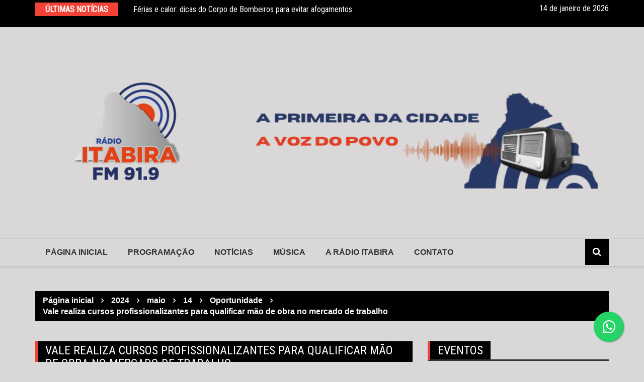

--- FILE ---
content_type: text/html; charset=UTF-8
request_url: https://radioitabira.com.br/2024/05/14/vale-realiza-cursos-profissionalizantes-para-qualificar-mao-de-obra-no-mercado-de-trabalho/
body_size: 13930
content:
		<!doctype html>
		<html lang="pt-BR">
				<head>
			<meta charset="UTF-8">
			<meta name="viewport" content="width=device-width, initial-scale=1">
			<link rel="profile" href="http://gmpg.org/xfn/11">
			<title>Vale realiza cursos profissionalizantes para qualificar mão de obra no mercado de trabalho &#8211; Rádio Itabira</title>
<meta name='robots' content='max-image-preview:large' />
<link rel='dns-prefetch' href='//fonts.googleapis.com' />
<link rel="alternate" type="application/rss+xml" title="Feed para Rádio Itabira &raquo;" href="https://radioitabira.com.br/feed/" />
<link rel="alternate" type="application/rss+xml" title="Feed de comentários para Rádio Itabira &raquo;" href="https://radioitabira.com.br/comments/feed/" />
<link rel="alternate" type="application/rss+xml" title="Feed de comentários para Rádio Itabira &raquo; Vale realiza cursos profissionalizantes para qualificar mão de obra no mercado de trabalho" href="https://radioitabira.com.br/2024/05/14/vale-realiza-cursos-profissionalizantes-para-qualificar-mao-de-obra-no-mercado-de-trabalho/feed/" />
<link rel="alternate" title="oEmbed (JSON)" type="application/json+oembed" href="https://radioitabira.com.br/wp-json/oembed/1.0/embed?url=https%3A%2F%2Fradioitabira.com.br%2F2024%2F05%2F14%2Fvale-realiza-cursos-profissionalizantes-para-qualificar-mao-de-obra-no-mercado-de-trabalho%2F" />
<link rel="alternate" title="oEmbed (XML)" type="text/xml+oembed" href="https://radioitabira.com.br/wp-json/oembed/1.0/embed?url=https%3A%2F%2Fradioitabira.com.br%2F2024%2F05%2F14%2Fvale-realiza-cursos-profissionalizantes-para-qualificar-mao-de-obra-no-mercado-de-trabalho%2F&#038;format=xml" />
		<link rel="preconnect" href="https://fonts.googleapis.com">
		<link rel="preconnect" href="https://fonts.gstatic.com" crossorigin> 
		<style id='wp-img-auto-sizes-contain-inline-css' type='text/css'>
img:is([sizes=auto i],[sizes^="auto," i]){contain-intrinsic-size:3000px 1500px}
/*# sourceURL=wp-img-auto-sizes-contain-inline-css */
</style>
<link rel='stylesheet' id='iepa-fancybox-css-css' href='https://radioitabira.com.br/wp-content/plugins/ibtana-ecommerce-product-addons/dist/css/fancybox.css?ver=0.4.7.5' type='text/css' media='all' />
<link rel='stylesheet' id='iepa-front-css-css' href='https://radioitabira.com.br/wp-content/plugins/ibtana-ecommerce-product-addons/dist/css/gallery-slider.css?ver=0.4.7.5' type='text/css' media='all' />
<style id='wp-emoji-styles-inline-css' type='text/css'>

	img.wp-smiley, img.emoji {
		display: inline !important;
		border: none !important;
		box-shadow: none !important;
		height: 1em !important;
		width: 1em !important;
		margin: 0 0.07em !important;
		vertical-align: -0.1em !important;
		background: none !important;
		padding: 0 !important;
	}
/*# sourceURL=wp-emoji-styles-inline-css */
</style>
<style id='wp-block-library-inline-css' type='text/css'>
:root{--wp-block-synced-color:#7a00df;--wp-block-synced-color--rgb:122,0,223;--wp-bound-block-color:var(--wp-block-synced-color);--wp-editor-canvas-background:#ddd;--wp-admin-theme-color:#007cba;--wp-admin-theme-color--rgb:0,124,186;--wp-admin-theme-color-darker-10:#006ba1;--wp-admin-theme-color-darker-10--rgb:0,107,160.5;--wp-admin-theme-color-darker-20:#005a87;--wp-admin-theme-color-darker-20--rgb:0,90,135;--wp-admin-border-width-focus:2px}@media (min-resolution:192dpi){:root{--wp-admin-border-width-focus:1.5px}}.wp-element-button{cursor:pointer}:root .has-very-light-gray-background-color{background-color:#eee}:root .has-very-dark-gray-background-color{background-color:#313131}:root .has-very-light-gray-color{color:#eee}:root .has-very-dark-gray-color{color:#313131}:root .has-vivid-green-cyan-to-vivid-cyan-blue-gradient-background{background:linear-gradient(135deg,#00d084,#0693e3)}:root .has-purple-crush-gradient-background{background:linear-gradient(135deg,#34e2e4,#4721fb 50%,#ab1dfe)}:root .has-hazy-dawn-gradient-background{background:linear-gradient(135deg,#faaca8,#dad0ec)}:root .has-subdued-olive-gradient-background{background:linear-gradient(135deg,#fafae1,#67a671)}:root .has-atomic-cream-gradient-background{background:linear-gradient(135deg,#fdd79a,#004a59)}:root .has-nightshade-gradient-background{background:linear-gradient(135deg,#330968,#31cdcf)}:root .has-midnight-gradient-background{background:linear-gradient(135deg,#020381,#2874fc)}:root{--wp--preset--font-size--normal:16px;--wp--preset--font-size--huge:42px}.has-regular-font-size{font-size:1em}.has-larger-font-size{font-size:2.625em}.has-normal-font-size{font-size:var(--wp--preset--font-size--normal)}.has-huge-font-size{font-size:var(--wp--preset--font-size--huge)}.has-text-align-center{text-align:center}.has-text-align-left{text-align:left}.has-text-align-right{text-align:right}.has-fit-text{white-space:nowrap!important}#end-resizable-editor-section{display:none}.aligncenter{clear:both}.items-justified-left{justify-content:flex-start}.items-justified-center{justify-content:center}.items-justified-right{justify-content:flex-end}.items-justified-space-between{justify-content:space-between}.screen-reader-text{border:0;clip-path:inset(50%);height:1px;margin:-1px;overflow:hidden;padding:0;position:absolute;width:1px;word-wrap:normal!important}.screen-reader-text:focus{background-color:#ddd;clip-path:none;color:#444;display:block;font-size:1em;height:auto;left:5px;line-height:normal;padding:15px 23px 14px;text-decoration:none;top:5px;width:auto;z-index:100000}html :where(.has-border-color){border-style:solid}html :where([style*=border-top-color]){border-top-style:solid}html :where([style*=border-right-color]){border-right-style:solid}html :where([style*=border-bottom-color]){border-bottom-style:solid}html :where([style*=border-left-color]){border-left-style:solid}html :where([style*=border-width]){border-style:solid}html :where([style*=border-top-width]){border-top-style:solid}html :where([style*=border-right-width]){border-right-style:solid}html :where([style*=border-bottom-width]){border-bottom-style:solid}html :where([style*=border-left-width]){border-left-style:solid}html :where(img[class*=wp-image-]){height:auto;max-width:100%}:where(figure){margin:0 0 1em}html :where(.is-position-sticky){--wp-admin--admin-bar--position-offset:var(--wp-admin--admin-bar--height,0px)}@media screen and (max-width:600px){html :where(.is-position-sticky){--wp-admin--admin-bar--position-offset:0px}}

/*# sourceURL=wp-block-library-inline-css */
</style><style id='wp-block-paragraph-inline-css' type='text/css'>
.is-small-text{font-size:.875em}.is-regular-text{font-size:1em}.is-large-text{font-size:2.25em}.is-larger-text{font-size:3em}.has-drop-cap:not(:focus):first-letter{float:left;font-size:8.4em;font-style:normal;font-weight:100;line-height:.68;margin:.05em .1em 0 0;text-transform:uppercase}body.rtl .has-drop-cap:not(:focus):first-letter{float:none;margin-left:.1em}p.has-drop-cap.has-background{overflow:hidden}:root :where(p.has-background){padding:1.25em 2.375em}:where(p.has-text-color:not(.has-link-color)) a{color:inherit}p.has-text-align-left[style*="writing-mode:vertical-lr"],p.has-text-align-right[style*="writing-mode:vertical-rl"]{rotate:180deg}
/*# sourceURL=https://radioitabira.com.br/wp-includes/blocks/paragraph/style.min.css */
</style>
<link rel='stylesheet' id='wc-blocks-style-css' href='https://radioitabira.com.br/wp-content/plugins/woocommerce/assets/client/blocks/wc-blocks.css?ver=wc-10.4.3' type='text/css' media='all' />
<style id='global-styles-inline-css' type='text/css'>
:root{--wp--preset--aspect-ratio--square: 1;--wp--preset--aspect-ratio--4-3: 4/3;--wp--preset--aspect-ratio--3-4: 3/4;--wp--preset--aspect-ratio--3-2: 3/2;--wp--preset--aspect-ratio--2-3: 2/3;--wp--preset--aspect-ratio--16-9: 16/9;--wp--preset--aspect-ratio--9-16: 9/16;--wp--preset--color--black: #000000;--wp--preset--color--cyan-bluish-gray: #abb8c3;--wp--preset--color--white: #ffffff;--wp--preset--color--pale-pink: #f78da7;--wp--preset--color--vivid-red: #cf2e2e;--wp--preset--color--luminous-vivid-orange: #ff6900;--wp--preset--color--luminous-vivid-amber: #fcb900;--wp--preset--color--light-green-cyan: #7bdcb5;--wp--preset--color--vivid-green-cyan: #00d084;--wp--preset--color--pale-cyan-blue: #8ed1fc;--wp--preset--color--vivid-cyan-blue: #0693e3;--wp--preset--color--vivid-purple: #9b51e0;--wp--preset--gradient--vivid-cyan-blue-to-vivid-purple: linear-gradient(135deg,rgb(6,147,227) 0%,rgb(155,81,224) 100%);--wp--preset--gradient--light-green-cyan-to-vivid-green-cyan: linear-gradient(135deg,rgb(122,220,180) 0%,rgb(0,208,130) 100%);--wp--preset--gradient--luminous-vivid-amber-to-luminous-vivid-orange: linear-gradient(135deg,rgb(252,185,0) 0%,rgb(255,105,0) 100%);--wp--preset--gradient--luminous-vivid-orange-to-vivid-red: linear-gradient(135deg,rgb(255,105,0) 0%,rgb(207,46,46) 100%);--wp--preset--gradient--very-light-gray-to-cyan-bluish-gray: linear-gradient(135deg,rgb(238,238,238) 0%,rgb(169,184,195) 100%);--wp--preset--gradient--cool-to-warm-spectrum: linear-gradient(135deg,rgb(74,234,220) 0%,rgb(151,120,209) 20%,rgb(207,42,186) 40%,rgb(238,44,130) 60%,rgb(251,105,98) 80%,rgb(254,248,76) 100%);--wp--preset--gradient--blush-light-purple: linear-gradient(135deg,rgb(255,206,236) 0%,rgb(152,150,240) 100%);--wp--preset--gradient--blush-bordeaux: linear-gradient(135deg,rgb(254,205,165) 0%,rgb(254,45,45) 50%,rgb(107,0,62) 100%);--wp--preset--gradient--luminous-dusk: linear-gradient(135deg,rgb(255,203,112) 0%,rgb(199,81,192) 50%,rgb(65,88,208) 100%);--wp--preset--gradient--pale-ocean: linear-gradient(135deg,rgb(255,245,203) 0%,rgb(182,227,212) 50%,rgb(51,167,181) 100%);--wp--preset--gradient--electric-grass: linear-gradient(135deg,rgb(202,248,128) 0%,rgb(113,206,126) 100%);--wp--preset--gradient--midnight: linear-gradient(135deg,rgb(2,3,129) 0%,rgb(40,116,252) 100%);--wp--preset--font-size--small: 13px;--wp--preset--font-size--medium: 20px;--wp--preset--font-size--large: 36px;--wp--preset--font-size--x-large: 42px;--wp--preset--spacing--20: 0.44rem;--wp--preset--spacing--30: 0.67rem;--wp--preset--spacing--40: 1rem;--wp--preset--spacing--50: 1.5rem;--wp--preset--spacing--60: 2.25rem;--wp--preset--spacing--70: 3.38rem;--wp--preset--spacing--80: 5.06rem;--wp--preset--shadow--natural: 6px 6px 9px rgba(0, 0, 0, 0.2);--wp--preset--shadow--deep: 12px 12px 50px rgba(0, 0, 0, 0.4);--wp--preset--shadow--sharp: 6px 6px 0px rgba(0, 0, 0, 0.2);--wp--preset--shadow--outlined: 6px 6px 0px -3px rgb(255, 255, 255), 6px 6px rgb(0, 0, 0);--wp--preset--shadow--crisp: 6px 6px 0px rgb(0, 0, 0);}:where(.is-layout-flex){gap: 0.5em;}:where(.is-layout-grid){gap: 0.5em;}body .is-layout-flex{display: flex;}.is-layout-flex{flex-wrap: wrap;align-items: center;}.is-layout-flex > :is(*, div){margin: 0;}body .is-layout-grid{display: grid;}.is-layout-grid > :is(*, div){margin: 0;}:where(.wp-block-columns.is-layout-flex){gap: 2em;}:where(.wp-block-columns.is-layout-grid){gap: 2em;}:where(.wp-block-post-template.is-layout-flex){gap: 1.25em;}:where(.wp-block-post-template.is-layout-grid){gap: 1.25em;}.has-black-color{color: var(--wp--preset--color--black) !important;}.has-cyan-bluish-gray-color{color: var(--wp--preset--color--cyan-bluish-gray) !important;}.has-white-color{color: var(--wp--preset--color--white) !important;}.has-pale-pink-color{color: var(--wp--preset--color--pale-pink) !important;}.has-vivid-red-color{color: var(--wp--preset--color--vivid-red) !important;}.has-luminous-vivid-orange-color{color: var(--wp--preset--color--luminous-vivid-orange) !important;}.has-luminous-vivid-amber-color{color: var(--wp--preset--color--luminous-vivid-amber) !important;}.has-light-green-cyan-color{color: var(--wp--preset--color--light-green-cyan) !important;}.has-vivid-green-cyan-color{color: var(--wp--preset--color--vivid-green-cyan) !important;}.has-pale-cyan-blue-color{color: var(--wp--preset--color--pale-cyan-blue) !important;}.has-vivid-cyan-blue-color{color: var(--wp--preset--color--vivid-cyan-blue) !important;}.has-vivid-purple-color{color: var(--wp--preset--color--vivid-purple) !important;}.has-black-background-color{background-color: var(--wp--preset--color--black) !important;}.has-cyan-bluish-gray-background-color{background-color: var(--wp--preset--color--cyan-bluish-gray) !important;}.has-white-background-color{background-color: var(--wp--preset--color--white) !important;}.has-pale-pink-background-color{background-color: var(--wp--preset--color--pale-pink) !important;}.has-vivid-red-background-color{background-color: var(--wp--preset--color--vivid-red) !important;}.has-luminous-vivid-orange-background-color{background-color: var(--wp--preset--color--luminous-vivid-orange) !important;}.has-luminous-vivid-amber-background-color{background-color: var(--wp--preset--color--luminous-vivid-amber) !important;}.has-light-green-cyan-background-color{background-color: var(--wp--preset--color--light-green-cyan) !important;}.has-vivid-green-cyan-background-color{background-color: var(--wp--preset--color--vivid-green-cyan) !important;}.has-pale-cyan-blue-background-color{background-color: var(--wp--preset--color--pale-cyan-blue) !important;}.has-vivid-cyan-blue-background-color{background-color: var(--wp--preset--color--vivid-cyan-blue) !important;}.has-vivid-purple-background-color{background-color: var(--wp--preset--color--vivid-purple) !important;}.has-black-border-color{border-color: var(--wp--preset--color--black) !important;}.has-cyan-bluish-gray-border-color{border-color: var(--wp--preset--color--cyan-bluish-gray) !important;}.has-white-border-color{border-color: var(--wp--preset--color--white) !important;}.has-pale-pink-border-color{border-color: var(--wp--preset--color--pale-pink) !important;}.has-vivid-red-border-color{border-color: var(--wp--preset--color--vivid-red) !important;}.has-luminous-vivid-orange-border-color{border-color: var(--wp--preset--color--luminous-vivid-orange) !important;}.has-luminous-vivid-amber-border-color{border-color: var(--wp--preset--color--luminous-vivid-amber) !important;}.has-light-green-cyan-border-color{border-color: var(--wp--preset--color--light-green-cyan) !important;}.has-vivid-green-cyan-border-color{border-color: var(--wp--preset--color--vivid-green-cyan) !important;}.has-pale-cyan-blue-border-color{border-color: var(--wp--preset--color--pale-cyan-blue) !important;}.has-vivid-cyan-blue-border-color{border-color: var(--wp--preset--color--vivid-cyan-blue) !important;}.has-vivid-purple-border-color{border-color: var(--wp--preset--color--vivid-purple) !important;}.has-vivid-cyan-blue-to-vivid-purple-gradient-background{background: var(--wp--preset--gradient--vivid-cyan-blue-to-vivid-purple) !important;}.has-light-green-cyan-to-vivid-green-cyan-gradient-background{background: var(--wp--preset--gradient--light-green-cyan-to-vivid-green-cyan) !important;}.has-luminous-vivid-amber-to-luminous-vivid-orange-gradient-background{background: var(--wp--preset--gradient--luminous-vivid-amber-to-luminous-vivid-orange) !important;}.has-luminous-vivid-orange-to-vivid-red-gradient-background{background: var(--wp--preset--gradient--luminous-vivid-orange-to-vivid-red) !important;}.has-very-light-gray-to-cyan-bluish-gray-gradient-background{background: var(--wp--preset--gradient--very-light-gray-to-cyan-bluish-gray) !important;}.has-cool-to-warm-spectrum-gradient-background{background: var(--wp--preset--gradient--cool-to-warm-spectrum) !important;}.has-blush-light-purple-gradient-background{background: var(--wp--preset--gradient--blush-light-purple) !important;}.has-blush-bordeaux-gradient-background{background: var(--wp--preset--gradient--blush-bordeaux) !important;}.has-luminous-dusk-gradient-background{background: var(--wp--preset--gradient--luminous-dusk) !important;}.has-pale-ocean-gradient-background{background: var(--wp--preset--gradient--pale-ocean) !important;}.has-electric-grass-gradient-background{background: var(--wp--preset--gradient--electric-grass) !important;}.has-midnight-gradient-background{background: var(--wp--preset--gradient--midnight) !important;}.has-small-font-size{font-size: var(--wp--preset--font-size--small) !important;}.has-medium-font-size{font-size: var(--wp--preset--font-size--medium) !important;}.has-large-font-size{font-size: var(--wp--preset--font-size--large) !important;}.has-x-large-font-size{font-size: var(--wp--preset--font-size--x-large) !important;}
/*# sourceURL=global-styles-inline-css */
</style>

<style id='classic-theme-styles-inline-css' type='text/css'>
/*! This file is auto-generated */
.wp-block-button__link{color:#fff;background-color:#32373c;border-radius:9999px;box-shadow:none;text-decoration:none;padding:calc(.667em + 2px) calc(1.333em + 2px);font-size:1.125em}.wp-block-file__button{background:#32373c;color:#fff;text-decoration:none}
/*# sourceURL=/wp-includes/css/classic-themes.min.css */
</style>
<link rel='stylesheet' id='dashicons-css' href='https://radioitabira.com.br/wp-includes/css/dashicons.min.css?ver=6.9' type='text/css' media='all' />
<link rel='stylesheet' id='everest-forms-general-css' href='https://radioitabira.com.br/wp-content/plugins/everest-forms/assets/css/everest-forms.css?ver=3.4.1' type='text/css' media='all' />
<link rel='stylesheet' id='jquery-intl-tel-input-css' href='https://radioitabira.com.br/wp-content/plugins/everest-forms/assets/css/intlTelInput.css?ver=3.4.1' type='text/css' media='all' />
<link rel='stylesheet' id='woocommerce-layout-css' href='https://radioitabira.com.br/wp-content/plugins/woocommerce/assets/css/woocommerce-layout.css?ver=10.4.3' type='text/css' media='all' />
<link rel='stylesheet' id='woocommerce-smallscreen-css' href='https://radioitabira.com.br/wp-content/plugins/woocommerce/assets/css/woocommerce-smallscreen.css?ver=10.4.3' type='text/css' media='only screen and (max-width: 768px)' />
<link rel='stylesheet' id='woocommerce-general-css' href='https://radioitabira.com.br/wp-content/plugins/woocommerce/assets/css/woocommerce.css?ver=10.4.3' type='text/css' media='all' />
<style id='woocommerce-inline-inline-css' type='text/css'>
.woocommerce form .form-row .required { visibility: visible; }
/*# sourceURL=woocommerce-inline-inline-css */
</style>
<link rel='stylesheet' id='royale-news-style-css' href='https://radioitabira.com.br/wp-content/themes/royale-news/style.css?ver=2.2.4' type='text/css' media='all' />
<link rel='stylesheet' id='bootstrap-css' href='https://radioitabira.com.br/wp-content/themes/royale-news/assets/libraries/bootstrap/css/bootstrap.css?ver=3.3.7' type='text/css' media='all' />
<link rel='stylesheet' id='font-awesome-css' href='https://radioitabira.com.br/wp-content/themes/royale-news/assets/libraries/fontAwesome/all.min.css?ver=6.7.2' type='text/css' media='all' />
<link rel='stylesheet' id='royale-news-font-css' href='https://fonts.googleapis.com/css2?family=Roboto+Condensed:ital@0;1&#038;display=swap' type='text/css' media='all' />
<link rel='stylesheet' id='royale-news-skin-css' href='https://radioitabira.com.br/wp-content/themes/royale-news/assets/dist/css/main.css?ver=2.2.4' type='text/css' media='all' />
<script type="text/javascript" src="https://radioitabira.com.br/wp-includes/js/jquery/jquery.min.js?ver=3.7.1" id="jquery-core-js"></script>
<script type="text/javascript" src="https://radioitabira.com.br/wp-includes/js/jquery/jquery-migrate.min.js?ver=3.4.1" id="jquery-migrate-js"></script>
<script type="text/javascript" src="https://radioitabira.com.br/wp-content/plugins/ibtana-ecommerce-product-addons/dist/js/slick.min.js?ver=0.4.7.5" id="iepa-slick-js-js"></script>
<script type="text/javascript" src="https://radioitabira.com.br/wp-content/plugins/woocommerce/assets/js/jquery-blockui/jquery.blockUI.min.js?ver=2.7.0-wc.10.4.3" id="wc-jquery-blockui-js" defer="defer" data-wp-strategy="defer"></script>
<script type="text/javascript" id="wc-add-to-cart-js-extra">
/* <![CDATA[ */
var wc_add_to_cart_params = {"ajax_url":"/wp-admin/admin-ajax.php","wc_ajax_url":"/?wc-ajax=%%endpoint%%","i18n_view_cart":"Ver carrinho","cart_url":"https://radioitabira.com.br","is_cart":"","cart_redirect_after_add":"no"};
//# sourceURL=wc-add-to-cart-js-extra
/* ]]> */
</script>
<script type="text/javascript" src="https://radioitabira.com.br/wp-content/plugins/woocommerce/assets/js/frontend/add-to-cart.min.js?ver=10.4.3" id="wc-add-to-cart-js" defer="defer" data-wp-strategy="defer"></script>
<script type="text/javascript" src="https://radioitabira.com.br/wp-content/plugins/woocommerce/assets/js/js-cookie/js.cookie.min.js?ver=2.1.4-wc.10.4.3" id="wc-js-cookie-js" defer="defer" data-wp-strategy="defer"></script>
<script type="text/javascript" id="woocommerce-js-extra">
/* <![CDATA[ */
var woocommerce_params = {"ajax_url":"/wp-admin/admin-ajax.php","wc_ajax_url":"/?wc-ajax=%%endpoint%%","i18n_password_show":"Mostrar senha","i18n_password_hide":"Ocultar senha"};
//# sourceURL=woocommerce-js-extra
/* ]]> */
</script>
<script type="text/javascript" src="https://radioitabira.com.br/wp-content/plugins/woocommerce/assets/js/frontend/woocommerce.min.js?ver=10.4.3" id="woocommerce-js" defer="defer" data-wp-strategy="defer"></script>
<link rel="https://api.w.org/" href="https://radioitabira.com.br/wp-json/" /><link rel="alternate" title="JSON" type="application/json" href="https://radioitabira.com.br/wp-json/wp/v2/posts/3597" /><link rel="EditURI" type="application/rsd+xml" title="RSD" href="https://radioitabira.com.br/xmlrpc.php?rsd" />
<meta name="generator" content="WordPress 6.9" />
<meta name="generator" content="Everest Forms 3.4.1" />
<meta name="generator" content="WooCommerce 10.4.3" />
<link rel="canonical" href="https://radioitabira.com.br/2024/05/14/vale-realiza-cursos-profissionalizantes-para-qualificar-mao-de-obra-no-mercado-de-trabalho/" />
<link rel='shortlink' href='https://radioitabira.com.br/?p=3597' />
<link rel="pingback" href="https://radioitabira.com.br/xmlrpc.php">               
		<style>
			.site-title, .site-title a {
				font-size: 45px;
			}
							body {
											font-family: Arial, sans-serif;
												font-weight: 700;
												font-size: 16px;
										}
									.widget_tag_cloud .tagcloud .tag-cloud-link {
						font-size: 16px !important;
					}
										@media (max-width: 768px) {
						body {
							font-size: 16px;
						}
						.widget_tag_cloud .tagcloud .tag-cloud-link {
							font-size: 16px !important;
						}
					}
										@media (max-width: 567px) {
						body {
							font-size: 16px;
						}
						.widget_tag_cloud .tagcloud .tag-cloud-link {
							font-size: 16px !important;
						}
					}
									h1, h2, h3, h4, h5, h6, .section-title, .sidebar .widget-title {
											font-family: Roboto Condensed;
												font-weight: 400;
										}
						</style>
			<noscript><style>.woocommerce-product-gallery{ opacity: 1 !important; }</style></noscript>
			<style type="text/css">
					.site-title,
			.site-description {
				position: absolute;
				clip: rect(1px, 1px, 1px, 1px);
			}
					</style>
		<style type="text/css" id="custom-background-css">
body.custom-background { background-color: #d8d8d8; }
</style>
						<style id="ive-style-frontend"></style>
					<link rel="icon" href="https://radioitabira.com.br/wp-content/uploads/2023/10/cropped-cropped-cropped-cropped-logonova-removebg-preview-3-edited-32x32.png" sizes="32x32" />
<link rel="icon" href="https://radioitabira.com.br/wp-content/uploads/2023/10/cropped-cropped-cropped-cropped-logonova-removebg-preview-3-edited-192x192.png" sizes="192x192" />
<link rel="apple-touch-icon" href="https://radioitabira.com.br/wp-content/uploads/2023/10/cropped-cropped-cropped-cropped-logonova-removebg-preview-3-edited-180x180.png" />
<meta name="msapplication-TileImage" content="https://radioitabira.com.br/wp-content/uploads/2023/10/cropped-cropped-cropped-cropped-logonova-removebg-preview-3-edited-270x270.png" />
		<style type="text/css" id="wp-custom-css">
			   @media only screen and (max-width: 400px) {
    .mobile-hide{ display: none !important; }
    }
    @media only screen and (max-width: 400px) {
    .mobile{ display: inline !important; }
    }
    @media only screen and (min-width: 500px) {
    .desktop-hide{ display: none !important; }
    }

		</style>
				</head>
				<body class="wp-singular post-template-default single single-post postid-3597 single-format-standard custom-background wp-custom-logo wp-theme-royale-news theme-royale-news everest-forms-no-js woocommerce-no-js">
						<a class="skip-link screen-reader-text" href="#content">Ir para o conteúdo</a>
						<header class="header" style="background-image: url(https://radioitabira.com.br/wp-content/uploads/2025/09/Design-sem-nome-14.png); background-size: cover; background-position: center;" >
					<div class="top-header">
		<div class="container">
		<div class="row clearfix">
				<div class="col-md-8">
							<div class="row clearfix ticker-news-section">
											<div class="col-xs-3 col-sm-3">
							<div class="ticker-title-container">
								<h5 class="ticker-title">
									últimas notícias								</h5><!-- .ticker-title -->
							</div><!-- .ticker-title-container -->								
						</div><!-- .col-xs-3.col-sm-3 -->
											<div class="col-xs-9 col-sm-9">
						<div class="ticker-detail-container">
							<div class="owl-carousel ticker-news-carousel">
																	<div class="item">
										<h5 class="ticker-news">
											<a href="https://radioitabira.com.br/2026/01/13/ferias-e-calor-dicas-do-corpo-de-bombeiros-para-evitar-afogamentos/">
												Férias e calor: dicas do Corpo de Bombeiros para evitar afogamentos											</a>
										</h5><!-- .ticker-news -->
									</div><!-- .item -->
																		<div class="item">
										<h5 class="ticker-news">
											<a href="https://radioitabira.com.br/2026/01/13/consorcio-intermunicipal-de-urgencia-e-emergencia-abre-processo-seletivo-para-o-samu-regional/">
												Consórcio Intermunicipal de Urgência e Emergência abre processo seletivo para o SAMU Regional											</a>
										</h5><!-- .ticker-news -->
									</div><!-- .item -->
																		<div class="item">
										<h5 class="ticker-news">
											<a href="https://radioitabira.com.br/2026/01/13/aparelhagem-de-som-de-alta-potencia-usada-em-perturbacao-de-sossego-e-apreendida-pela-pm/">
												Aparelhagem de som de alta potência usada em perturbação de sossego é apreendida pela PM											</a>
										</h5><!-- .ticker-news -->
									</div><!-- .item -->
																		<div class="item">
										<h5 class="ticker-news">
											<a href="https://radioitabira.com.br/2026/01/13/dulci-cite-assume-secretaria-de-governo-gabriel-quintao-sera-empossado-vereador/">
												Dulci Cite assume Secretaria de Governo. Gabriel Quintão será empossado vereador											</a>
										</h5><!-- .ticker-news -->
									</div><!-- .item -->
																		<div class="item">
										<h5 class="ticker-news">
											<a href="https://radioitabira.com.br/2026/01/12/grande-publico-celebra-moderna-ubs-construida-de-acordo-com-conceitos-do-ministerio-da-saude/">
												Grande público celebra moderna UBS, construída de acordo com conceitos do Ministério da Saúde											</a>
										</h5><!-- .ticker-news -->
									</div><!-- .item -->
																</div><!-- .owl-carousel.ticker-news-carousel -->
						</div><!-- .ticker-detail-container -->
					</div><!-- .col-xs-9.col-sm-9 -->
				</div><!-- .row.clearfix.ticker-news-section -->
						</div><!-- .col-md-8 -->
				<div class="col-md-4 hidden-sm hidden-xs">
		<div class="clearfix">
					<div class="current-date-container">
				<h5 class="current-date">
					14 de janeiro de 2026				</h5><!-- .current-date -->
			</div><!-- .current-date-container -->
					<div class="social-menu-container">
					</div><!-- .social-menu-container -->
				</div><!-- .clearfix -->
		</div><!-- .col-md-4.hidden-sm.hidden-xs -->
				</div><!-- .row.clearfix -->
		</div><!-- .container -->
		</div><!-- .top-header -->
				<div class="middle-header">
		<div class="container">
		<div class="row clearfix">
				<div class="col-md-4">
							<div class="site-info ">
					<a href="https://radioitabira.com.br/" class="custom-logo-link" rel="home"><img width="2560" height="2560" src="https://radioitabira.com.br/wp-content/uploads/2025/09/Fundo-Claro-scaled.png" class="custom-logo" alt="Rádio Itabira" decoding="async" fetchpriority="high" srcset="https://radioitabira.com.br/wp-content/uploads/2025/09/Fundo-Claro-scaled.png 2560w, https://radioitabira.com.br/wp-content/uploads/2025/09/Fundo-Claro-200x200.png 200w, https://radioitabira.com.br/wp-content/uploads/2025/09/Fundo-Claro-1024x1024.png 1024w, https://radioitabira.com.br/wp-content/uploads/2025/09/Fundo-Claro-150x150.png 150w, https://radioitabira.com.br/wp-content/uploads/2025/09/Fundo-Claro-768x768.png 768w, https://radioitabira.com.br/wp-content/uploads/2025/09/Fundo-Claro-1536x1536.png 1536w, https://radioitabira.com.br/wp-content/uploads/2025/09/Fundo-Claro-2048x2048.png 2048w, https://radioitabira.com.br/wp-content/uploads/2025/09/Fundo-Claro-1200x1200.png 1200w, https://radioitabira.com.br/wp-content/uploads/2025/09/Fundo-Claro-600x600.png 600w, https://radioitabira.com.br/wp-content/uploads/2025/09/Fundo-Claro-300x300.png 300w, https://radioitabira.com.br/wp-content/uploads/2025/09/Fundo-Claro-100x100.png 100w" sizes="(max-width: 2560px) 100vw, 2560px" /></a>				</div>
						</div><!-- .col-md-4 -->
					<div class="col-md-8 hidden-xs hidden-sm">
				<div class="header-ad">
									</div><!-- .header-ad -->
			</div><!-- .col-md-7.hidden-xs.hidden-sm -->
					</div><!-- .row.clearfix -->
		</div><!-- .container -->
		</div><!-- .middle-header -->
				<div class="bottom-header">
		<div class="container">
		<div class="row clearfix">
				<div class="col-md-10">
			<div class="menu-container clearfix">
				<nav id="site-navigation" class="main-navigation" role="navigation">
					<div class="primary-menu-container"><ul id="primary-menu" class="primary-menu"><li id="menu-item-1325" class="menu-item menu-item-type-custom menu-item-object-custom menu-item-home menu-item-1325"><a href="https://radioitabira.com.br">Página Inicial</a></li>
<li id="menu-item-1266" class="menu-item menu-item-type-post_type menu-item-object-page menu-item-1266"><a href="https://radioitabira.com.br/programacao/">Programação</a></li>
<li id="menu-item-1320" class="menu-item menu-item-type-post_type menu-item-object-page menu-item-1320"><a href="https://radioitabira.com.br/noticias/">Notícias</a></li>
<li id="menu-item-1576" class="menu-item menu-item-type-post_type menu-item-object-page menu-item-1576"><a href="https://radioitabira.com.br/musica/">Música</a></li>
<li id="menu-item-1324" class="menu-item menu-item-type-post_type menu-item-object-page menu-item-1324"><a href="https://radioitabira.com.br/a-radio-itabira/">A Rádio Itabira</a></li>
<li id="menu-item-1131" class="menu-item menu-item-type-post_type menu-item-object-page menu-item-1131"><a href="https://radioitabira.com.br/contact/">contato</a></li>
</ul></div>				</nav><!-- #site-navigation -->
			</div><!-- .menu-container.clearfix -->
		</div><!-- .col-md-10 -->
					<div class="col-md-2 hidden-xs hidden-sm">
				<div class="search-container pull-right">
					<div class="search-icon">
						<i class="fa fa-search"></i><!-- .fa.fa-search -->
					</div><!-- .search-icon -->
				</div><!-- .search-container.pull-right -->
			</div><!-- .col-md-2.hidden-xs.hidden-sm -->
			<div class="col-md-12 search-form-main-container">
				<div class="search-form-container">
					<form method="get" class="search-form" action="https://radioitabira.com.br/" ><div class="input-group stylish-input-group"><label class="screen-reader-text" for="s">Pesquisar por:</label><input type="text" value="" name="s" class="form-control" /><span class="input-group-addon"><button type="submit" id="searchsubmit" value="Pesquisar"><i class="fa fa-search"></i></button></span></div></form>				</div><!-- .search-form-container -->				
			</div><!-- .col-md-12 -->
					</div><!-- .row.clearfix -->
		</div><!-- .container -->
		</div><!-- .bottom-header -->
				</header><!-- .header -->
				<div id="content" class="site-content">
					<div class="container">
				<div class="row clearfix">
					<div class="col-md-12">
						<div class="breadcrumb clearfix">
							<nav role="navigation" aria-label="Caminhos de navegação" class="breadcrumb-trail breadcrumbs" itemprop="breadcrumb"><ul class="trail-items" itemscope itemtype="http://schema.org/BreadcrumbList"><meta name="numberOfItems" content="6" /><meta name="itemListOrder" content="Ascending" /><li itemprop="itemListElement" itemscope itemtype="http://schema.org/ListItem" class="trail-item trail-begin"><a href="https://radioitabira.com.br/" rel="home" itemprop="item"><span itemprop="name">Página inicial</span></a><meta itemprop="position" content="1" /></li><li itemprop="itemListElement" itemscope itemtype="http://schema.org/ListItem" class="trail-item"><a href="https://radioitabira.com.br/2024/" itemprop="item"><span itemprop="name">2024</span></a><meta itemprop="position" content="2" /></li><li itemprop="itemListElement" itemscope itemtype="http://schema.org/ListItem" class="trail-item"><a href="https://radioitabira.com.br/2024/05/" itemprop="item"><span itemprop="name">maio</span></a><meta itemprop="position" content="3" /></li><li itemprop="itemListElement" itemscope itemtype="http://schema.org/ListItem" class="trail-item"><a href="https://radioitabira.com.br/2024/05/14/" itemprop="item"><span itemprop="name">14</span></a><meta itemprop="position" content="4" /></li><li itemprop="itemListElement" itemscope itemtype="http://schema.org/ListItem" class="trail-item"><a href="https://radioitabira.com.br/category/oportunidade/" itemprop="item"><span itemprop="name">Oportunidade</span></a><meta itemprop="position" content="5" /></li><li itemprop="itemListElement" itemscope itemtype="http://schema.org/ListItem" class="trail-item trail-end"><a href="https://radioitabira.com.br/2024/05/14/vale-realiza-cursos-profissionalizantes-para-qualificar-mao-de-obra-no-mercado-de-trabalho" itemprop="item"><span itemprop="name">Vale realiza cursos profissionalizantes para qualificar mão de obra no mercado de trabalho</span></a><meta itemprop="position" content="6" /></li></ul></nav>						</div><!-- .breadcrumb.clearfix -->
					</div><!-- .col-md-12 -->
				</div><!-- .row.clearfix -->
			</div><!-- .container -->
			<div id="primary" class="content-area inner-page-container royale-news-sidebar-position-right">
	<main id="main" class="site-main">
		<div class="container">
			<div class="row">
								<div class="col-md-8 sticky-section">
					<div class="row">
						<div class="col-md-12">
	<article id="post-3597" class="post-3597 post type-post status-publish format-standard has-post-thumbnail hentry category-oportunidade tag-curso-2 tag-maodeobra tag-vale-2">
		<div class="news-section-info clearfix">
			<h3 class="section-title">Vale realiza cursos profissionalizantes para qualificar mão de obra no mercado de trabalho</h3><!-- .section-title -->
		</div><!-- .news-section-info -->
		<div class="single-news-content">
						<div class="news-detail clearfix">
				<div class="entry-meta">  
								<span class="posted-date">
				<a href="https://radioitabira.com.br/2024/05/14/vale-realiza-cursos-profissionalizantes-para-qualificar-mao-de-obra-no-mercado-de-trabalho/" rel="bookmark"><time class="entry-date published" datetime="2024-05-14T15:51:58-03:00">14 de maio de 2024</time><time class="updated" datetime="2024-05-14T15:52:06-03:00">14 de maio de 2024</time></a>
			</span>
											<span class="author vcard">
				<a href="https://radioitabira.com.br/author/radioitabira/">radioitabira</a>
			</span>
												<span class="cat-links"><a href="https://radioitabira.com.br/category/oportunidade/" rel="category tag">Oportunidade</a></span>
								
				</div><!-- .entry-meta -->
				<div class="news-content editor-content-entry">
					
<p><img decoding="async" src="https://euclideseder.com.br/wp-content/uploads/2024/05/Cursos-Gratuitos-Vale-300x77.jpg" alt="" width="300" height="77" srcset="https://euclideseder.com.br/wp-content/uploads/2024/05/Cursos-Gratuitos-Vale-300x77.jpg 300w, https://euclideseder.com.br/wp-content/uploads/2024/05/Cursos-Gratuitos-Vale-1024x262.jpg 1024w, https://euclideseder.com.br/wp-content/uploads/2024/05/Cursos-Gratuitos-Vale-768x197.jpg 768w, https://euclideseder.com.br/wp-content/uploads/2024/05/Cursos-Gratuitos-Vale-1000x256.jpg 1000w, https://euclideseder.com.br/wp-content/uploads/2024/05/Cursos-Gratuitos-Vale.jpg 1199w"></p>



<p id="caption-attachment-46871">Fonte: Reprodução/Fiemg</p>



<p>Estão abertas mais de 600 vagas gratuitas para os cursos profissionalizantes em quinze cidades da Bacia do Paraopeba, que terão início nos meses de maio e junho. As oportunidades são em diversas áreas como cuidador de idoso, cabeleireiro, maquiador, confeiteiro, padeiro, confeiteiro e auxiliar de cozinha. Em algumas cidades, estão disponíveis também vagas para cursos de inglês, libras, gestão de microempresa, auxiliar de manutenção de prédios, montagem e correção de computadores.</p>



<p>A finalidade é oferecer mais profissionais qualificados para abastecer o mercado de trabalho. Os cursos fazem parte do Programa de Educação Profissional da Bacia do Paraopeba, projeto que integra o Acordo de Reparação Integral, assinado entre a Vale, Governo de Minas, os Ministérios Púbicos Federal e Estadual, além da Defensoria Pública do Estado de Minas Gerais, em 2021, em decorrência da tragédia com o rompimento da barragem em Brumadinho.&nbsp;<a href="https://programa-de-educacao-profissional-iel-fiemg.hub.arcgis.com/"><strong>Clique aqui e participe</strong></a>.</p>



<p>O programa está previsto em anexo do acordo firmado, que prevê investimentos para o fortalecimento de políticas públicas nos municípios atingidos da Bacia do Paraopeba. As vagas são oferecidas exclusivamente para moradores dos municípios onde ocorrem as aulas, e que tenham mais de 16 anos. Os inscritos no Cadastro Único (CadÚnico) do Governo Federal têm prioridade para a matrícula. A escolaridade mínima exigida varia de acordo com cada curso.</p>



<p>Os estudantes matriculados do programa e que participarem com frequência das aulas terão direito a uma bolsa auxílio no valor de R$ 300 para os cursos presenciais, e R$ 150 para aqueles à distância. O pagamento será feito após o início das aulas, comprovada a frequência do aluno. As aulas têm sido realizadas desde o ano passado, e a previsão é que em dois anos sejam oferecidas quase seis mil vagas nos 25 municípios da Bacia do Paraopeba atingidos pelo rompimento.</p>



<p></p>



<p>Reportagem: Euclides Éder</p>
				</div><!-- .news-content -->							        
			</div><!-- .news-detail.clearfix -->
		</div><!-- .single-news-content -->
	</article><!-- #post-3597 -->
</div>
		<div class="col-sm-12">
			
	<nav class="navigation post-navigation" aria-label="Posts">
		<h2 class="screen-reader-text">Navegação de Post</h2>
		<div class="nav-links"><div class="nav-previous"><a href="https://radioitabira.com.br/2024/05/14/case-de-inovacao-e-saude-do-hnsd-ganha-destaque-em-simposio/" rel="prev">Case de inovação e saúde do HNSD ganha destaque em Simpósio</a></div><div class="nav-next"><a href="https://radioitabira.com.br/2024/05/14/arvores-nao-serao-cortadas-para-criacao-de-estacionamento-garante-prefeitura-de-itabira/" rel="next">Árvores não serão cortadas para criação de estacionamento, garante Prefeitura de Itabira</a></div></div>
	</nav>		</div><!-- .col-sm-12 -->
		
<div class="col-md-12">
	<div id="comments" class="comments-area">
			<div id="respond" class="comment-respond">
		<h3 class="reply-title">Deixe comentário <small><a rel="nofollow" id="cancel-comment-reply-link" href="/2024/05/14/vale-realiza-cursos-profissionalizantes-para-qualificar-mao-de-obra-no-mercado-de-trabalho/#respond" style="display:none;">Cancelar resposta</a></small></h3><form action="https://radioitabira.com.br/wp-comments-post.php" method="post" id="commentform" class="comment_news comment-form"><p>Seu endereço de e-mail não será publicado. Os campos necessários são marcados com *.</p><div class="form-group"><label for="comment">Comentário</label><textarea id="comment" name="comment" rows="5" aria-required="true"></textarea></div><div class="form-group"><label for="author">Nome Completo *</label><input class="form-input" id="author" name="author" type="text" value=""  aria-required='true' /></div><span class="required"></span>
<div class="form-group"><label for="email">Endereço de e-mail*</label><input class="form-input" id="email" name="email" type="text" value=""  aria-required='true' /></div><span class="required"></span>
<div class="form-group"><label for="url">Site</label><input class="form-input" id="url" name="url" type="text" value="" /></div>
<p class="form-submit"><input name="submit" type="submit" id="submit" class="btn btn-default submit-btn" value="Publicar um comentário" /> <input type='hidden' name='comment_post_ID' value='3597' id='comment_post_ID' />
<input type='hidden' name='comment_parent' id='comment_parent' value='0' />
</p><p style="display: none;"><input type="hidden" id="akismet_comment_nonce" name="akismet_comment_nonce" value="bafeea23f5" /></p><p style="display: none !important;" class="akismet-fields-container" data-prefix="ak_"><label>&#916;<textarea name="ak_hp_textarea" cols="45" rows="8" maxlength="100"></textarea></label><input type="hidden" id="ak_js_1" name="ak_js" value="210"/><script>document.getElementById( "ak_js_1" ).setAttribute( "value", ( new Date() ).getTime() );</script></p></form>	</div><!-- #respond -->
	
	</div><!-- #comments -->
</div>
					</div><!-- .row.clearfix.news-section -->
				</div>
				<div class="col-md-4 royale-news-sidebar sticky-section">
	<div class="row clearfix sidebar">
		<div id="iepa_pro_post_heading_widget-5" class="col-md-12 widget widget_iepa_pro_post_heading_widget">
      <div class="iepapro-postslist-wrapper">

        <div class="imma-container">

          <div id="iepapro-posts-list" class="posts-list-area clearfix">

            <div class="widget-info clearfix"><h3 class="widget-title">Eventos</h3></div>
            <div class="iepapro-posts-list iepa-layout2">
                                <!-- show featured image -->
                                    <a href="https://radioitabira.com.br/2025/12/18/fccda-orquestra-de-camara-realiza-o-concerto-poemas-sinfonicos-e-temas-de-filmes/" target="_top" class="iepamegamenu_post_item">
                    
                    <span class="imma-posts-title">FCCDA: Orquestra de Câmara realiza o concerto “Poemas Sinfônicos e Temas de Filmes”</span>

                    <div class="posts-extra-details">
                                          </div>

                                            <div class="immapro_post_img">
                          <img src="https://radioitabira.com.br/wp-content/uploads/2025/12/orquestra-1-780x450-1-200x115.jpeg" alt="FCCDA: Orquestra de Câmara realiza o concerto “Poemas Sinfônicos e Temas de Filmes”"/>
                        </div>
                        
                  </a>

                                    <!-- show featured image -->
                                    <a href="https://radioitabira.com.br/2025/12/16/projeto-cinema-na-rua-sera-no-bairro-clovis-alvim-ii-ao-lado-da-igreja-catolica/" target="_top" class="iepamegamenu_post_item">
                    
                    <span class="imma-posts-title">Projeto “Cinema na Rua” será no bairro Clóvis Alvim II, ao lado da Igreja Católica</span>

                    <div class="posts-extra-details">
                                          </div>

                                            <div class="immapro_post_img">
                          <img src="https://radioitabira.com.br/wp-content/uploads/2025/12/Cinema-Dest-780x450-1-200x115.jpg" alt="Projeto “Cinema na Rua” será no bairro Clóvis Alvim II, ao lado da Igreja Católica"/>
                        </div>
                        
                  </a>

                                    <!-- show featured image -->
                                    <a href="https://radioitabira.com.br/2025/10/24/confira-a-programacao-na-reta-final-da-semana-drummondiana/" target="_top" class="iepamegamenu_post_item">
                    
                    <span class="imma-posts-title">Confira a programação na reta final da Semana Drummondiana</span>

                    <div class="posts-extra-details">
                                          </div>

                                            <div class="immapro_post_img">
                          <img src="https://radioitabira.com.br/wp-content/uploads/2025/10/0C2A0219-780x450-1-200x115.jpg" alt="Confira a programação na reta final da Semana Drummondiana"/>
                        </div>
                        
                  </a>

                                    <!-- show featured image -->
                                    <a href="https://radioitabira.com.br/2025/10/22/unifei-realiza-evento-em-comemoracao-ao-dia-das-criancas/" target="_top" class="iepamegamenu_post_item">
                    
                    <span class="imma-posts-title">Unifei realiza evento em comemoração ao Dia das Crianças</span>

                    <div class="posts-extra-details">
                                          </div>

                                            <div class="immapro_post_img">
                          <img src="https://radioitabira.com.br/wp-content/uploads/2025/10/Dia-das-Criancas-Unifei-2-780x450-1-200x115.jpg" alt="Unifei realiza evento em comemoração ao Dia das Crianças"/>
                        </div>
                        
                  </a>

                                    <!-- show featured image -->
                                    <a href="https://radioitabira.com.br/2025/10/22/sera-neste-domingo-26-o-16o-dia-da-alegria/" target="_top" class="iepamegamenu_post_item">
                    
                    <span class="imma-posts-title">Será neste domingo (26) o 16º Dia da Alegria</span>

                    <div class="posts-extra-details">
                                          </div>

                                            <div class="immapro_post_img">
                          <img src="https://radioitabira.com.br/wp-content/uploads/2025/10/Dia-da-Alegria-780x450-1-200x115.jpeg" alt="Será neste domingo (26) o 16º Dia da Alegria"/>
                        </div>
                        
                  </a>

                              </div>

          </div>
        </div>

      </div><!-- End Posts -->
      </div><div id="text-9" class="col-md-12 widget widget_text"><div class="widget-info clearfix"><h3 class="widget-title">Localização</h3></div>			<div class="textwidget"><p>&nbsp;</p>
<p><strong>Rádio Itabira</strong></p>
<p><strong>Rua dos Cravos 467, São Pedro, Itabira MG</strong></p>
<p><strong>3831-2928</strong></p>
</div>
		</div><div id="media_image-6" class="col-md-12 widget widget_media_image"><img width="200" height="200" src="https://radioitabira.com.br/wp-content/uploads/2025/02/cropped-Fundo-Claro-200x200.png" class="image wp-image-6516  attachment-medium size-medium" alt="" style="max-width: 100%; height: auto;" decoding="async" loading="lazy" srcset="https://radioitabira.com.br/wp-content/uploads/2025/02/cropped-Fundo-Claro-200x200.png 200w, https://radioitabira.com.br/wp-content/uploads/2025/02/cropped-Fundo-Claro-1024x1024.png 1024w, https://radioitabira.com.br/wp-content/uploads/2025/02/cropped-Fundo-Claro-150x150.png 150w, https://radioitabira.com.br/wp-content/uploads/2025/02/cropped-Fundo-Claro-768x768.png 768w, https://radioitabira.com.br/wp-content/uploads/2025/02/cropped-Fundo-Claro-1536x1536.png 1536w, https://radioitabira.com.br/wp-content/uploads/2025/02/cropped-Fundo-Claro-2048x2048.png 2048w, https://radioitabira.com.br/wp-content/uploads/2025/02/cropped-Fundo-Claro-1200x1200.png 1200w, https://radioitabira.com.br/wp-content/uploads/2025/02/cropped-Fundo-Claro-600x600.png 600w, https://radioitabira.com.br/wp-content/uploads/2025/02/cropped-Fundo-Claro-300x300.png 300w, https://radioitabira.com.br/wp-content/uploads/2025/02/cropped-Fundo-Claro-100x100.png 100w" sizes="auto, (max-width: 200px) 100vw, 200px" /></div><div id="block-36" class="col-md-12 widget widget_block"><!DOCTYPE html>
<html lang="pt-br">
<head>
	<meta charset="UTF-8">
	<title>Botão WhatsApp - Canal TI</title>
	<link rel="stylesheet" href="https://cdnjs.cloudflare.com/ajax/libs/font-awesome/4.5.0/css/font-awesome.min.css">
	<style>
		.whatsapp-link {
			position: fixed;
			width: 60px;
			height: 60px;
			bottom: 40px;
			right: 40px;
			background-color: #25d366;
			color: #fff;
			border-radius: 50px;
			text-align: center;
			font-size: 30px;
			box-shadow: 1px 1px 2px #888;
			z-index: 1000;
		}
 
		.fa-whatsapp {
			margin-top: 16px;
		}
	</style>
</head>
<body>
	<a class="whatsapp-link" href="https://wa.me/553138312928?text=Ol%C3%A1%20R%C3%A1dio%20Itabira" target="_blank">
		<i class="fa fa-whatsapp"></i>
	</a>
</body>
</html></div>	</div><!-- .row.clearfix.sidebar -->
</div>
			</div><!-- .row.section -->
		</div><!-- .container -->
	</main><!-- .main-container -->
</div>
		</div>
				<footer class="footer">
		<div class="container">
				<div class="row clearfix top-footer">
			<div id="royale-news-social-widget-3" class="col-md-3 widget royale-news-social-widget"><div class="widget-info"><h3 class="widget-title">Siga nas redes sociais</h3></div>			<div class="widget-social-links">
				<ul class="social-links-list">
											<li class="facebook-link">
							<a href="https://www.facebook.com/radioitabira/" class="clearfix">
								Facebook								<span class="social-icon">
									<i class="fa fa-facebook"></i>
								</span>                        		
							</a>
						</li>
												<li class="instagram-link">
							<a href="https://www.instagram.com/radioitabira/" class="clearfix">
								Instagram								<span class="social-icon">
									<i class="fa fa-instagram"></i>
								</span>
							</a>
						</li>
										</ul>
			</div>
			</div>		</div><!-- .row.clearfix.top-footer -->
				<div class="row clearfix bottom-footer">
				<div class="col-md-6">
			<div class="copyright-container">
									<h5 class="copyright-text">
						<p>Copyright &copy; 2026 Rádio Itabira. All rights reserved.</p>
					</h5><!-- .copyright-text -->
								</div><!-- .copyright-container -->
		</div><!-- .col-md-6 -->
				<div class="col-md-6">
			<div class="footer-menu-container">
							</div><!-- .footer-menu-container -->
		</div><!-- .col-md-6 -->
				</div><!-- .row.clearfix.bottom-footer -->
				</div><!-- .container -->
		</footer><!-- .footer -->
		<script type="speculationrules">
{"prefetch":[{"source":"document","where":{"and":[{"href_matches":"/*"},{"not":{"href_matches":["/wp-*.php","/wp-admin/*","/wp-content/uploads/*","/wp-content/*","/wp-content/plugins/*","/wp-content/themes/royale-news/*","/*\\?(.+)"]}},{"not":{"selector_matches":"a[rel~=\"nofollow\"]"}},{"not":{"selector_matches":".no-prefetch, .no-prefetch a"}}]},"eagerness":"conservative"}]}
</script>
	<script type="text/javascript">
		var c = document.body.className;
		c = c.replace( /everest-forms-no-js/, 'everest-forms-js' );
		document.body.className = c;
	</script>
		<script type='text/javascript'>
		(function () {
			var c = document.body.className;
			c = c.replace(/woocommerce-no-js/, 'woocommerce-js');
			document.body.className = c;
		})();
	</script>
	<script type="text/javascript" src="https://radioitabira.com.br/wp-content/plugins/ibtana-ecommerce-product-addons/dist/js/jquery.fancybox.js?ver=0.4.7.5" id="iepa-fancybox-js-js"></script>
<script type="text/javascript" src="https://radioitabira.com.br/wp-content/plugins/ibtana-ecommerce-product-addons/dist/js/jquery.zoom.min.js?ver=0.4.7.5" id="iepa-zoom-js-js"></script>
<script type="text/javascript" src="https://radioitabira.com.br/wp-content/plugins/ibtana-ecommerce-product-addons/dist/js/gallery-slider.js?ver=0.4.7.5" id="iepa-front-js-js"></script>
<script type="text/javascript" id="countdown-script-js-extra">
/* <![CDATA[ */
var iveCountAjax = {"ajaxurl":"https://radioitabira.com.br/wp-admin/admin-ajax.php","api_nonce":"71fbec2a34","api_url":"https://radioitabira.com.br/wp-json/ive/v1/","countdownNonce":"1bab7730c3","ivenow":"{\"now\":\"1\\/14\\/2026 14:32:59\"}"};
//# sourceURL=countdown-script-js-extra
/* ]]> */
</script>
<script type="text/javascript" src="https://radioitabira.com.br/wp-content/plugins/ibtana-visual-editor/js/jquery.ive-countdown.min.js?ver=2.4.5" id="countdown-script-js"></script>
<script type="text/javascript" src="https://radioitabira.com.br/wp-content/themes/royale-news/assets/dist/js/bundle.min.js?ver=2.2.4" id="royale-news-main-js"></script>
<script type="text/javascript" src="https://radioitabira.com.br/wp-includes/js/comment-reply.min.js?ver=6.9" id="comment-reply-js" async="async" data-wp-strategy="async" fetchpriority="low"></script>
<script type="text/javascript" src="https://radioitabira.com.br/wp-content/plugins/woocommerce/assets/js/sourcebuster/sourcebuster.min.js?ver=10.4.3" id="sourcebuster-js-js"></script>
<script type="text/javascript" id="wc-order-attribution-js-extra">
/* <![CDATA[ */
var wc_order_attribution = {"params":{"lifetime":1.0000000000000000818030539140313095458623138256371021270751953125e-5,"session":30,"base64":false,"ajaxurl":"https://radioitabira.com.br/wp-admin/admin-ajax.php","prefix":"wc_order_attribution_","allowTracking":true},"fields":{"source_type":"current.typ","referrer":"current_add.rf","utm_campaign":"current.cmp","utm_source":"current.src","utm_medium":"current.mdm","utm_content":"current.cnt","utm_id":"current.id","utm_term":"current.trm","utm_source_platform":"current.plt","utm_creative_format":"current.fmt","utm_marketing_tactic":"current.tct","session_entry":"current_add.ep","session_start_time":"current_add.fd","session_pages":"session.pgs","session_count":"udata.vst","user_agent":"udata.uag"}};
//# sourceURL=wc-order-attribution-js-extra
/* ]]> */
</script>
<script type="text/javascript" src="https://radioitabira.com.br/wp-content/plugins/woocommerce/assets/js/frontend/order-attribution.min.js?ver=10.4.3" id="wc-order-attribution-js"></script>
<script defer type="text/javascript" src="https://radioitabira.com.br/wp-content/plugins/akismet/_inc/akismet-frontend.js?ver=1765373768" id="akismet-frontend-js"></script>
<script id="wp-emoji-settings" type="application/json">
{"baseUrl":"https://s.w.org/images/core/emoji/17.0.2/72x72/","ext":".png","svgUrl":"https://s.w.org/images/core/emoji/17.0.2/svg/","svgExt":".svg","source":{"concatemoji":"https://radioitabira.com.br/wp-includes/js/wp-emoji-release.min.js?ver=6.9"}}
</script>
<script type="module">
/* <![CDATA[ */
/*! This file is auto-generated */
const a=JSON.parse(document.getElementById("wp-emoji-settings").textContent),o=(window._wpemojiSettings=a,"wpEmojiSettingsSupports"),s=["flag","emoji"];function i(e){try{var t={supportTests:e,timestamp:(new Date).valueOf()};sessionStorage.setItem(o,JSON.stringify(t))}catch(e){}}function c(e,t,n){e.clearRect(0,0,e.canvas.width,e.canvas.height),e.fillText(t,0,0);t=new Uint32Array(e.getImageData(0,0,e.canvas.width,e.canvas.height).data);e.clearRect(0,0,e.canvas.width,e.canvas.height),e.fillText(n,0,0);const a=new Uint32Array(e.getImageData(0,0,e.canvas.width,e.canvas.height).data);return t.every((e,t)=>e===a[t])}function p(e,t){e.clearRect(0,0,e.canvas.width,e.canvas.height),e.fillText(t,0,0);var n=e.getImageData(16,16,1,1);for(let e=0;e<n.data.length;e++)if(0!==n.data[e])return!1;return!0}function u(e,t,n,a){switch(t){case"flag":return n(e,"\ud83c\udff3\ufe0f\u200d\u26a7\ufe0f","\ud83c\udff3\ufe0f\u200b\u26a7\ufe0f")?!1:!n(e,"\ud83c\udde8\ud83c\uddf6","\ud83c\udde8\u200b\ud83c\uddf6")&&!n(e,"\ud83c\udff4\udb40\udc67\udb40\udc62\udb40\udc65\udb40\udc6e\udb40\udc67\udb40\udc7f","\ud83c\udff4\u200b\udb40\udc67\u200b\udb40\udc62\u200b\udb40\udc65\u200b\udb40\udc6e\u200b\udb40\udc67\u200b\udb40\udc7f");case"emoji":return!a(e,"\ud83e\u1fac8")}return!1}function f(e,t,n,a){let r;const o=(r="undefined"!=typeof WorkerGlobalScope&&self instanceof WorkerGlobalScope?new OffscreenCanvas(300,150):document.createElement("canvas")).getContext("2d",{willReadFrequently:!0}),s=(o.textBaseline="top",o.font="600 32px Arial",{});return e.forEach(e=>{s[e]=t(o,e,n,a)}),s}function r(e){var t=document.createElement("script");t.src=e,t.defer=!0,document.head.appendChild(t)}a.supports={everything:!0,everythingExceptFlag:!0},new Promise(t=>{let n=function(){try{var e=JSON.parse(sessionStorage.getItem(o));if("object"==typeof e&&"number"==typeof e.timestamp&&(new Date).valueOf()<e.timestamp+604800&&"object"==typeof e.supportTests)return e.supportTests}catch(e){}return null}();if(!n){if("undefined"!=typeof Worker&&"undefined"!=typeof OffscreenCanvas&&"undefined"!=typeof URL&&URL.createObjectURL&&"undefined"!=typeof Blob)try{var e="postMessage("+f.toString()+"("+[JSON.stringify(s),u.toString(),c.toString(),p.toString()].join(",")+"));",a=new Blob([e],{type:"text/javascript"});const r=new Worker(URL.createObjectURL(a),{name:"wpTestEmojiSupports"});return void(r.onmessage=e=>{i(n=e.data),r.terminate(),t(n)})}catch(e){}i(n=f(s,u,c,p))}t(n)}).then(e=>{for(const n in e)a.supports[n]=e[n],a.supports.everything=a.supports.everything&&a.supports[n],"flag"!==n&&(a.supports.everythingExceptFlag=a.supports.everythingExceptFlag&&a.supports[n]);var t;a.supports.everythingExceptFlag=a.supports.everythingExceptFlag&&!a.supports.flag,a.supports.everything||((t=a.source||{}).concatemoji?r(t.concatemoji):t.wpemoji&&t.twemoji&&(r(t.twemoji),r(t.wpemoji)))});
//# sourceURL=https://radioitabira.com.br/wp-includes/js/wp-emoji-loader.min.js
/* ]]> */
</script>
<script type="text/javascript" id="ive-script-frontend"></script>		</body>
		</html>
		